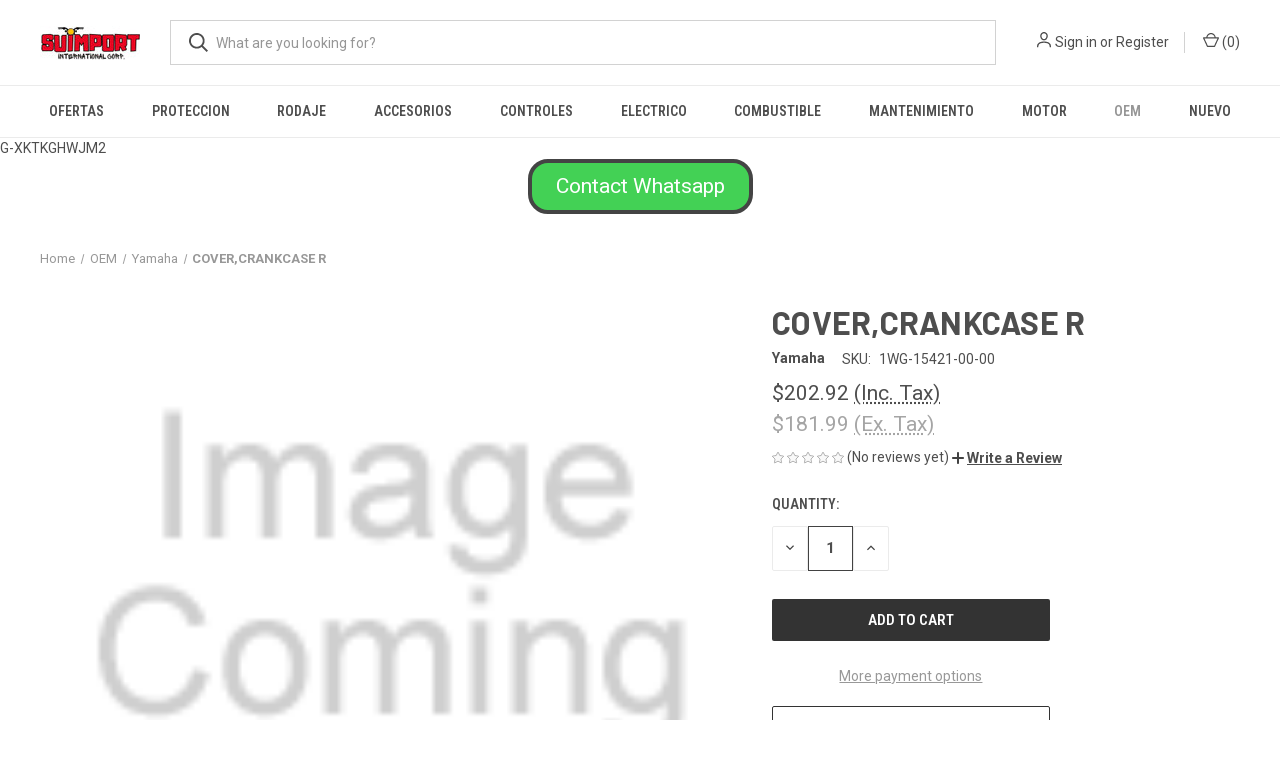

--- FILE ---
content_type: text/html; charset=utf-8
request_url: https://www.google.com/recaptcha/api2/anchor?ar=1&k=6LcjX0sbAAAAACp92-MNpx66FT4pbIWh-FTDmkkz&co=aHR0cHM6Ly9zdWltcG9ydC1yYWNpbmcubXliaWdjb21tZXJjZS5jb206NDQz&hl=en&v=7gg7H51Q-naNfhmCP3_R47ho&size=normal&anchor-ms=20000&execute-ms=15000&cb=nkb1shlujwuc
body_size: 48957
content:
<!DOCTYPE HTML><html dir="ltr" lang="en"><head><meta http-equiv="Content-Type" content="text/html; charset=UTF-8">
<meta http-equiv="X-UA-Compatible" content="IE=edge">
<title>reCAPTCHA</title>
<style type="text/css">
/* cyrillic-ext */
@font-face {
  font-family: 'Roboto';
  font-style: normal;
  font-weight: 400;
  font-stretch: 100%;
  src: url(//fonts.gstatic.com/s/roboto/v48/KFO7CnqEu92Fr1ME7kSn66aGLdTylUAMa3GUBHMdazTgWw.woff2) format('woff2');
  unicode-range: U+0460-052F, U+1C80-1C8A, U+20B4, U+2DE0-2DFF, U+A640-A69F, U+FE2E-FE2F;
}
/* cyrillic */
@font-face {
  font-family: 'Roboto';
  font-style: normal;
  font-weight: 400;
  font-stretch: 100%;
  src: url(//fonts.gstatic.com/s/roboto/v48/KFO7CnqEu92Fr1ME7kSn66aGLdTylUAMa3iUBHMdazTgWw.woff2) format('woff2');
  unicode-range: U+0301, U+0400-045F, U+0490-0491, U+04B0-04B1, U+2116;
}
/* greek-ext */
@font-face {
  font-family: 'Roboto';
  font-style: normal;
  font-weight: 400;
  font-stretch: 100%;
  src: url(//fonts.gstatic.com/s/roboto/v48/KFO7CnqEu92Fr1ME7kSn66aGLdTylUAMa3CUBHMdazTgWw.woff2) format('woff2');
  unicode-range: U+1F00-1FFF;
}
/* greek */
@font-face {
  font-family: 'Roboto';
  font-style: normal;
  font-weight: 400;
  font-stretch: 100%;
  src: url(//fonts.gstatic.com/s/roboto/v48/KFO7CnqEu92Fr1ME7kSn66aGLdTylUAMa3-UBHMdazTgWw.woff2) format('woff2');
  unicode-range: U+0370-0377, U+037A-037F, U+0384-038A, U+038C, U+038E-03A1, U+03A3-03FF;
}
/* math */
@font-face {
  font-family: 'Roboto';
  font-style: normal;
  font-weight: 400;
  font-stretch: 100%;
  src: url(//fonts.gstatic.com/s/roboto/v48/KFO7CnqEu92Fr1ME7kSn66aGLdTylUAMawCUBHMdazTgWw.woff2) format('woff2');
  unicode-range: U+0302-0303, U+0305, U+0307-0308, U+0310, U+0312, U+0315, U+031A, U+0326-0327, U+032C, U+032F-0330, U+0332-0333, U+0338, U+033A, U+0346, U+034D, U+0391-03A1, U+03A3-03A9, U+03B1-03C9, U+03D1, U+03D5-03D6, U+03F0-03F1, U+03F4-03F5, U+2016-2017, U+2034-2038, U+203C, U+2040, U+2043, U+2047, U+2050, U+2057, U+205F, U+2070-2071, U+2074-208E, U+2090-209C, U+20D0-20DC, U+20E1, U+20E5-20EF, U+2100-2112, U+2114-2115, U+2117-2121, U+2123-214F, U+2190, U+2192, U+2194-21AE, U+21B0-21E5, U+21F1-21F2, U+21F4-2211, U+2213-2214, U+2216-22FF, U+2308-230B, U+2310, U+2319, U+231C-2321, U+2336-237A, U+237C, U+2395, U+239B-23B7, U+23D0, U+23DC-23E1, U+2474-2475, U+25AF, U+25B3, U+25B7, U+25BD, U+25C1, U+25CA, U+25CC, U+25FB, U+266D-266F, U+27C0-27FF, U+2900-2AFF, U+2B0E-2B11, U+2B30-2B4C, U+2BFE, U+3030, U+FF5B, U+FF5D, U+1D400-1D7FF, U+1EE00-1EEFF;
}
/* symbols */
@font-face {
  font-family: 'Roboto';
  font-style: normal;
  font-weight: 400;
  font-stretch: 100%;
  src: url(//fonts.gstatic.com/s/roboto/v48/KFO7CnqEu92Fr1ME7kSn66aGLdTylUAMaxKUBHMdazTgWw.woff2) format('woff2');
  unicode-range: U+0001-000C, U+000E-001F, U+007F-009F, U+20DD-20E0, U+20E2-20E4, U+2150-218F, U+2190, U+2192, U+2194-2199, U+21AF, U+21E6-21F0, U+21F3, U+2218-2219, U+2299, U+22C4-22C6, U+2300-243F, U+2440-244A, U+2460-24FF, U+25A0-27BF, U+2800-28FF, U+2921-2922, U+2981, U+29BF, U+29EB, U+2B00-2BFF, U+4DC0-4DFF, U+FFF9-FFFB, U+10140-1018E, U+10190-1019C, U+101A0, U+101D0-101FD, U+102E0-102FB, U+10E60-10E7E, U+1D2C0-1D2D3, U+1D2E0-1D37F, U+1F000-1F0FF, U+1F100-1F1AD, U+1F1E6-1F1FF, U+1F30D-1F30F, U+1F315, U+1F31C, U+1F31E, U+1F320-1F32C, U+1F336, U+1F378, U+1F37D, U+1F382, U+1F393-1F39F, U+1F3A7-1F3A8, U+1F3AC-1F3AF, U+1F3C2, U+1F3C4-1F3C6, U+1F3CA-1F3CE, U+1F3D4-1F3E0, U+1F3ED, U+1F3F1-1F3F3, U+1F3F5-1F3F7, U+1F408, U+1F415, U+1F41F, U+1F426, U+1F43F, U+1F441-1F442, U+1F444, U+1F446-1F449, U+1F44C-1F44E, U+1F453, U+1F46A, U+1F47D, U+1F4A3, U+1F4B0, U+1F4B3, U+1F4B9, U+1F4BB, U+1F4BF, U+1F4C8-1F4CB, U+1F4D6, U+1F4DA, U+1F4DF, U+1F4E3-1F4E6, U+1F4EA-1F4ED, U+1F4F7, U+1F4F9-1F4FB, U+1F4FD-1F4FE, U+1F503, U+1F507-1F50B, U+1F50D, U+1F512-1F513, U+1F53E-1F54A, U+1F54F-1F5FA, U+1F610, U+1F650-1F67F, U+1F687, U+1F68D, U+1F691, U+1F694, U+1F698, U+1F6AD, U+1F6B2, U+1F6B9-1F6BA, U+1F6BC, U+1F6C6-1F6CF, U+1F6D3-1F6D7, U+1F6E0-1F6EA, U+1F6F0-1F6F3, U+1F6F7-1F6FC, U+1F700-1F7FF, U+1F800-1F80B, U+1F810-1F847, U+1F850-1F859, U+1F860-1F887, U+1F890-1F8AD, U+1F8B0-1F8BB, U+1F8C0-1F8C1, U+1F900-1F90B, U+1F93B, U+1F946, U+1F984, U+1F996, U+1F9E9, U+1FA00-1FA6F, U+1FA70-1FA7C, U+1FA80-1FA89, U+1FA8F-1FAC6, U+1FACE-1FADC, U+1FADF-1FAE9, U+1FAF0-1FAF8, U+1FB00-1FBFF;
}
/* vietnamese */
@font-face {
  font-family: 'Roboto';
  font-style: normal;
  font-weight: 400;
  font-stretch: 100%;
  src: url(//fonts.gstatic.com/s/roboto/v48/KFO7CnqEu92Fr1ME7kSn66aGLdTylUAMa3OUBHMdazTgWw.woff2) format('woff2');
  unicode-range: U+0102-0103, U+0110-0111, U+0128-0129, U+0168-0169, U+01A0-01A1, U+01AF-01B0, U+0300-0301, U+0303-0304, U+0308-0309, U+0323, U+0329, U+1EA0-1EF9, U+20AB;
}
/* latin-ext */
@font-face {
  font-family: 'Roboto';
  font-style: normal;
  font-weight: 400;
  font-stretch: 100%;
  src: url(//fonts.gstatic.com/s/roboto/v48/KFO7CnqEu92Fr1ME7kSn66aGLdTylUAMa3KUBHMdazTgWw.woff2) format('woff2');
  unicode-range: U+0100-02BA, U+02BD-02C5, U+02C7-02CC, U+02CE-02D7, U+02DD-02FF, U+0304, U+0308, U+0329, U+1D00-1DBF, U+1E00-1E9F, U+1EF2-1EFF, U+2020, U+20A0-20AB, U+20AD-20C0, U+2113, U+2C60-2C7F, U+A720-A7FF;
}
/* latin */
@font-face {
  font-family: 'Roboto';
  font-style: normal;
  font-weight: 400;
  font-stretch: 100%;
  src: url(//fonts.gstatic.com/s/roboto/v48/KFO7CnqEu92Fr1ME7kSn66aGLdTylUAMa3yUBHMdazQ.woff2) format('woff2');
  unicode-range: U+0000-00FF, U+0131, U+0152-0153, U+02BB-02BC, U+02C6, U+02DA, U+02DC, U+0304, U+0308, U+0329, U+2000-206F, U+20AC, U+2122, U+2191, U+2193, U+2212, U+2215, U+FEFF, U+FFFD;
}
/* cyrillic-ext */
@font-face {
  font-family: 'Roboto';
  font-style: normal;
  font-weight: 500;
  font-stretch: 100%;
  src: url(//fonts.gstatic.com/s/roboto/v48/KFO7CnqEu92Fr1ME7kSn66aGLdTylUAMa3GUBHMdazTgWw.woff2) format('woff2');
  unicode-range: U+0460-052F, U+1C80-1C8A, U+20B4, U+2DE0-2DFF, U+A640-A69F, U+FE2E-FE2F;
}
/* cyrillic */
@font-face {
  font-family: 'Roboto';
  font-style: normal;
  font-weight: 500;
  font-stretch: 100%;
  src: url(//fonts.gstatic.com/s/roboto/v48/KFO7CnqEu92Fr1ME7kSn66aGLdTylUAMa3iUBHMdazTgWw.woff2) format('woff2');
  unicode-range: U+0301, U+0400-045F, U+0490-0491, U+04B0-04B1, U+2116;
}
/* greek-ext */
@font-face {
  font-family: 'Roboto';
  font-style: normal;
  font-weight: 500;
  font-stretch: 100%;
  src: url(//fonts.gstatic.com/s/roboto/v48/KFO7CnqEu92Fr1ME7kSn66aGLdTylUAMa3CUBHMdazTgWw.woff2) format('woff2');
  unicode-range: U+1F00-1FFF;
}
/* greek */
@font-face {
  font-family: 'Roboto';
  font-style: normal;
  font-weight: 500;
  font-stretch: 100%;
  src: url(//fonts.gstatic.com/s/roboto/v48/KFO7CnqEu92Fr1ME7kSn66aGLdTylUAMa3-UBHMdazTgWw.woff2) format('woff2');
  unicode-range: U+0370-0377, U+037A-037F, U+0384-038A, U+038C, U+038E-03A1, U+03A3-03FF;
}
/* math */
@font-face {
  font-family: 'Roboto';
  font-style: normal;
  font-weight: 500;
  font-stretch: 100%;
  src: url(//fonts.gstatic.com/s/roboto/v48/KFO7CnqEu92Fr1ME7kSn66aGLdTylUAMawCUBHMdazTgWw.woff2) format('woff2');
  unicode-range: U+0302-0303, U+0305, U+0307-0308, U+0310, U+0312, U+0315, U+031A, U+0326-0327, U+032C, U+032F-0330, U+0332-0333, U+0338, U+033A, U+0346, U+034D, U+0391-03A1, U+03A3-03A9, U+03B1-03C9, U+03D1, U+03D5-03D6, U+03F0-03F1, U+03F4-03F5, U+2016-2017, U+2034-2038, U+203C, U+2040, U+2043, U+2047, U+2050, U+2057, U+205F, U+2070-2071, U+2074-208E, U+2090-209C, U+20D0-20DC, U+20E1, U+20E5-20EF, U+2100-2112, U+2114-2115, U+2117-2121, U+2123-214F, U+2190, U+2192, U+2194-21AE, U+21B0-21E5, U+21F1-21F2, U+21F4-2211, U+2213-2214, U+2216-22FF, U+2308-230B, U+2310, U+2319, U+231C-2321, U+2336-237A, U+237C, U+2395, U+239B-23B7, U+23D0, U+23DC-23E1, U+2474-2475, U+25AF, U+25B3, U+25B7, U+25BD, U+25C1, U+25CA, U+25CC, U+25FB, U+266D-266F, U+27C0-27FF, U+2900-2AFF, U+2B0E-2B11, U+2B30-2B4C, U+2BFE, U+3030, U+FF5B, U+FF5D, U+1D400-1D7FF, U+1EE00-1EEFF;
}
/* symbols */
@font-face {
  font-family: 'Roboto';
  font-style: normal;
  font-weight: 500;
  font-stretch: 100%;
  src: url(//fonts.gstatic.com/s/roboto/v48/KFO7CnqEu92Fr1ME7kSn66aGLdTylUAMaxKUBHMdazTgWw.woff2) format('woff2');
  unicode-range: U+0001-000C, U+000E-001F, U+007F-009F, U+20DD-20E0, U+20E2-20E4, U+2150-218F, U+2190, U+2192, U+2194-2199, U+21AF, U+21E6-21F0, U+21F3, U+2218-2219, U+2299, U+22C4-22C6, U+2300-243F, U+2440-244A, U+2460-24FF, U+25A0-27BF, U+2800-28FF, U+2921-2922, U+2981, U+29BF, U+29EB, U+2B00-2BFF, U+4DC0-4DFF, U+FFF9-FFFB, U+10140-1018E, U+10190-1019C, U+101A0, U+101D0-101FD, U+102E0-102FB, U+10E60-10E7E, U+1D2C0-1D2D3, U+1D2E0-1D37F, U+1F000-1F0FF, U+1F100-1F1AD, U+1F1E6-1F1FF, U+1F30D-1F30F, U+1F315, U+1F31C, U+1F31E, U+1F320-1F32C, U+1F336, U+1F378, U+1F37D, U+1F382, U+1F393-1F39F, U+1F3A7-1F3A8, U+1F3AC-1F3AF, U+1F3C2, U+1F3C4-1F3C6, U+1F3CA-1F3CE, U+1F3D4-1F3E0, U+1F3ED, U+1F3F1-1F3F3, U+1F3F5-1F3F7, U+1F408, U+1F415, U+1F41F, U+1F426, U+1F43F, U+1F441-1F442, U+1F444, U+1F446-1F449, U+1F44C-1F44E, U+1F453, U+1F46A, U+1F47D, U+1F4A3, U+1F4B0, U+1F4B3, U+1F4B9, U+1F4BB, U+1F4BF, U+1F4C8-1F4CB, U+1F4D6, U+1F4DA, U+1F4DF, U+1F4E3-1F4E6, U+1F4EA-1F4ED, U+1F4F7, U+1F4F9-1F4FB, U+1F4FD-1F4FE, U+1F503, U+1F507-1F50B, U+1F50D, U+1F512-1F513, U+1F53E-1F54A, U+1F54F-1F5FA, U+1F610, U+1F650-1F67F, U+1F687, U+1F68D, U+1F691, U+1F694, U+1F698, U+1F6AD, U+1F6B2, U+1F6B9-1F6BA, U+1F6BC, U+1F6C6-1F6CF, U+1F6D3-1F6D7, U+1F6E0-1F6EA, U+1F6F0-1F6F3, U+1F6F7-1F6FC, U+1F700-1F7FF, U+1F800-1F80B, U+1F810-1F847, U+1F850-1F859, U+1F860-1F887, U+1F890-1F8AD, U+1F8B0-1F8BB, U+1F8C0-1F8C1, U+1F900-1F90B, U+1F93B, U+1F946, U+1F984, U+1F996, U+1F9E9, U+1FA00-1FA6F, U+1FA70-1FA7C, U+1FA80-1FA89, U+1FA8F-1FAC6, U+1FACE-1FADC, U+1FADF-1FAE9, U+1FAF0-1FAF8, U+1FB00-1FBFF;
}
/* vietnamese */
@font-face {
  font-family: 'Roboto';
  font-style: normal;
  font-weight: 500;
  font-stretch: 100%;
  src: url(//fonts.gstatic.com/s/roboto/v48/KFO7CnqEu92Fr1ME7kSn66aGLdTylUAMa3OUBHMdazTgWw.woff2) format('woff2');
  unicode-range: U+0102-0103, U+0110-0111, U+0128-0129, U+0168-0169, U+01A0-01A1, U+01AF-01B0, U+0300-0301, U+0303-0304, U+0308-0309, U+0323, U+0329, U+1EA0-1EF9, U+20AB;
}
/* latin-ext */
@font-face {
  font-family: 'Roboto';
  font-style: normal;
  font-weight: 500;
  font-stretch: 100%;
  src: url(//fonts.gstatic.com/s/roboto/v48/KFO7CnqEu92Fr1ME7kSn66aGLdTylUAMa3KUBHMdazTgWw.woff2) format('woff2');
  unicode-range: U+0100-02BA, U+02BD-02C5, U+02C7-02CC, U+02CE-02D7, U+02DD-02FF, U+0304, U+0308, U+0329, U+1D00-1DBF, U+1E00-1E9F, U+1EF2-1EFF, U+2020, U+20A0-20AB, U+20AD-20C0, U+2113, U+2C60-2C7F, U+A720-A7FF;
}
/* latin */
@font-face {
  font-family: 'Roboto';
  font-style: normal;
  font-weight: 500;
  font-stretch: 100%;
  src: url(//fonts.gstatic.com/s/roboto/v48/KFO7CnqEu92Fr1ME7kSn66aGLdTylUAMa3yUBHMdazQ.woff2) format('woff2');
  unicode-range: U+0000-00FF, U+0131, U+0152-0153, U+02BB-02BC, U+02C6, U+02DA, U+02DC, U+0304, U+0308, U+0329, U+2000-206F, U+20AC, U+2122, U+2191, U+2193, U+2212, U+2215, U+FEFF, U+FFFD;
}
/* cyrillic-ext */
@font-face {
  font-family: 'Roboto';
  font-style: normal;
  font-weight: 900;
  font-stretch: 100%;
  src: url(//fonts.gstatic.com/s/roboto/v48/KFO7CnqEu92Fr1ME7kSn66aGLdTylUAMa3GUBHMdazTgWw.woff2) format('woff2');
  unicode-range: U+0460-052F, U+1C80-1C8A, U+20B4, U+2DE0-2DFF, U+A640-A69F, U+FE2E-FE2F;
}
/* cyrillic */
@font-face {
  font-family: 'Roboto';
  font-style: normal;
  font-weight: 900;
  font-stretch: 100%;
  src: url(//fonts.gstatic.com/s/roboto/v48/KFO7CnqEu92Fr1ME7kSn66aGLdTylUAMa3iUBHMdazTgWw.woff2) format('woff2');
  unicode-range: U+0301, U+0400-045F, U+0490-0491, U+04B0-04B1, U+2116;
}
/* greek-ext */
@font-face {
  font-family: 'Roboto';
  font-style: normal;
  font-weight: 900;
  font-stretch: 100%;
  src: url(//fonts.gstatic.com/s/roboto/v48/KFO7CnqEu92Fr1ME7kSn66aGLdTylUAMa3CUBHMdazTgWw.woff2) format('woff2');
  unicode-range: U+1F00-1FFF;
}
/* greek */
@font-face {
  font-family: 'Roboto';
  font-style: normal;
  font-weight: 900;
  font-stretch: 100%;
  src: url(//fonts.gstatic.com/s/roboto/v48/KFO7CnqEu92Fr1ME7kSn66aGLdTylUAMa3-UBHMdazTgWw.woff2) format('woff2');
  unicode-range: U+0370-0377, U+037A-037F, U+0384-038A, U+038C, U+038E-03A1, U+03A3-03FF;
}
/* math */
@font-face {
  font-family: 'Roboto';
  font-style: normal;
  font-weight: 900;
  font-stretch: 100%;
  src: url(//fonts.gstatic.com/s/roboto/v48/KFO7CnqEu92Fr1ME7kSn66aGLdTylUAMawCUBHMdazTgWw.woff2) format('woff2');
  unicode-range: U+0302-0303, U+0305, U+0307-0308, U+0310, U+0312, U+0315, U+031A, U+0326-0327, U+032C, U+032F-0330, U+0332-0333, U+0338, U+033A, U+0346, U+034D, U+0391-03A1, U+03A3-03A9, U+03B1-03C9, U+03D1, U+03D5-03D6, U+03F0-03F1, U+03F4-03F5, U+2016-2017, U+2034-2038, U+203C, U+2040, U+2043, U+2047, U+2050, U+2057, U+205F, U+2070-2071, U+2074-208E, U+2090-209C, U+20D0-20DC, U+20E1, U+20E5-20EF, U+2100-2112, U+2114-2115, U+2117-2121, U+2123-214F, U+2190, U+2192, U+2194-21AE, U+21B0-21E5, U+21F1-21F2, U+21F4-2211, U+2213-2214, U+2216-22FF, U+2308-230B, U+2310, U+2319, U+231C-2321, U+2336-237A, U+237C, U+2395, U+239B-23B7, U+23D0, U+23DC-23E1, U+2474-2475, U+25AF, U+25B3, U+25B7, U+25BD, U+25C1, U+25CA, U+25CC, U+25FB, U+266D-266F, U+27C0-27FF, U+2900-2AFF, U+2B0E-2B11, U+2B30-2B4C, U+2BFE, U+3030, U+FF5B, U+FF5D, U+1D400-1D7FF, U+1EE00-1EEFF;
}
/* symbols */
@font-face {
  font-family: 'Roboto';
  font-style: normal;
  font-weight: 900;
  font-stretch: 100%;
  src: url(//fonts.gstatic.com/s/roboto/v48/KFO7CnqEu92Fr1ME7kSn66aGLdTylUAMaxKUBHMdazTgWw.woff2) format('woff2');
  unicode-range: U+0001-000C, U+000E-001F, U+007F-009F, U+20DD-20E0, U+20E2-20E4, U+2150-218F, U+2190, U+2192, U+2194-2199, U+21AF, U+21E6-21F0, U+21F3, U+2218-2219, U+2299, U+22C4-22C6, U+2300-243F, U+2440-244A, U+2460-24FF, U+25A0-27BF, U+2800-28FF, U+2921-2922, U+2981, U+29BF, U+29EB, U+2B00-2BFF, U+4DC0-4DFF, U+FFF9-FFFB, U+10140-1018E, U+10190-1019C, U+101A0, U+101D0-101FD, U+102E0-102FB, U+10E60-10E7E, U+1D2C0-1D2D3, U+1D2E0-1D37F, U+1F000-1F0FF, U+1F100-1F1AD, U+1F1E6-1F1FF, U+1F30D-1F30F, U+1F315, U+1F31C, U+1F31E, U+1F320-1F32C, U+1F336, U+1F378, U+1F37D, U+1F382, U+1F393-1F39F, U+1F3A7-1F3A8, U+1F3AC-1F3AF, U+1F3C2, U+1F3C4-1F3C6, U+1F3CA-1F3CE, U+1F3D4-1F3E0, U+1F3ED, U+1F3F1-1F3F3, U+1F3F5-1F3F7, U+1F408, U+1F415, U+1F41F, U+1F426, U+1F43F, U+1F441-1F442, U+1F444, U+1F446-1F449, U+1F44C-1F44E, U+1F453, U+1F46A, U+1F47D, U+1F4A3, U+1F4B0, U+1F4B3, U+1F4B9, U+1F4BB, U+1F4BF, U+1F4C8-1F4CB, U+1F4D6, U+1F4DA, U+1F4DF, U+1F4E3-1F4E6, U+1F4EA-1F4ED, U+1F4F7, U+1F4F9-1F4FB, U+1F4FD-1F4FE, U+1F503, U+1F507-1F50B, U+1F50D, U+1F512-1F513, U+1F53E-1F54A, U+1F54F-1F5FA, U+1F610, U+1F650-1F67F, U+1F687, U+1F68D, U+1F691, U+1F694, U+1F698, U+1F6AD, U+1F6B2, U+1F6B9-1F6BA, U+1F6BC, U+1F6C6-1F6CF, U+1F6D3-1F6D7, U+1F6E0-1F6EA, U+1F6F0-1F6F3, U+1F6F7-1F6FC, U+1F700-1F7FF, U+1F800-1F80B, U+1F810-1F847, U+1F850-1F859, U+1F860-1F887, U+1F890-1F8AD, U+1F8B0-1F8BB, U+1F8C0-1F8C1, U+1F900-1F90B, U+1F93B, U+1F946, U+1F984, U+1F996, U+1F9E9, U+1FA00-1FA6F, U+1FA70-1FA7C, U+1FA80-1FA89, U+1FA8F-1FAC6, U+1FACE-1FADC, U+1FADF-1FAE9, U+1FAF0-1FAF8, U+1FB00-1FBFF;
}
/* vietnamese */
@font-face {
  font-family: 'Roboto';
  font-style: normal;
  font-weight: 900;
  font-stretch: 100%;
  src: url(//fonts.gstatic.com/s/roboto/v48/KFO7CnqEu92Fr1ME7kSn66aGLdTylUAMa3OUBHMdazTgWw.woff2) format('woff2');
  unicode-range: U+0102-0103, U+0110-0111, U+0128-0129, U+0168-0169, U+01A0-01A1, U+01AF-01B0, U+0300-0301, U+0303-0304, U+0308-0309, U+0323, U+0329, U+1EA0-1EF9, U+20AB;
}
/* latin-ext */
@font-face {
  font-family: 'Roboto';
  font-style: normal;
  font-weight: 900;
  font-stretch: 100%;
  src: url(//fonts.gstatic.com/s/roboto/v48/KFO7CnqEu92Fr1ME7kSn66aGLdTylUAMa3KUBHMdazTgWw.woff2) format('woff2');
  unicode-range: U+0100-02BA, U+02BD-02C5, U+02C7-02CC, U+02CE-02D7, U+02DD-02FF, U+0304, U+0308, U+0329, U+1D00-1DBF, U+1E00-1E9F, U+1EF2-1EFF, U+2020, U+20A0-20AB, U+20AD-20C0, U+2113, U+2C60-2C7F, U+A720-A7FF;
}
/* latin */
@font-face {
  font-family: 'Roboto';
  font-style: normal;
  font-weight: 900;
  font-stretch: 100%;
  src: url(//fonts.gstatic.com/s/roboto/v48/KFO7CnqEu92Fr1ME7kSn66aGLdTylUAMa3yUBHMdazQ.woff2) format('woff2');
  unicode-range: U+0000-00FF, U+0131, U+0152-0153, U+02BB-02BC, U+02C6, U+02DA, U+02DC, U+0304, U+0308, U+0329, U+2000-206F, U+20AC, U+2122, U+2191, U+2193, U+2212, U+2215, U+FEFF, U+FFFD;
}

</style>
<link rel="stylesheet" type="text/css" href="https://www.gstatic.com/recaptcha/releases/7gg7H51Q-naNfhmCP3_R47ho/styles__ltr.css">
<script nonce="AluvzGl46QoPHfstgS6rpg" type="text/javascript">window['__recaptcha_api'] = 'https://www.google.com/recaptcha/api2/';</script>
<script type="text/javascript" src="https://www.gstatic.com/recaptcha/releases/7gg7H51Q-naNfhmCP3_R47ho/recaptcha__en.js" nonce="AluvzGl46QoPHfstgS6rpg">
      
    </script></head>
<body><div id="rc-anchor-alert" class="rc-anchor-alert"></div>
<input type="hidden" id="recaptcha-token" value="[base64]">
<script type="text/javascript" nonce="AluvzGl46QoPHfstgS6rpg">
      recaptcha.anchor.Main.init("[\x22ainput\x22,[\x22bgdata\x22,\x22\x22,\[base64]/[base64]/UltIKytdPWE6KGE8MjA0OD9SW0grK109YT4+NnwxOTI6KChhJjY0NTEyKT09NTUyOTYmJnErMTxoLmxlbmd0aCYmKGguY2hhckNvZGVBdChxKzEpJjY0NTEyKT09NTYzMjA/[base64]/MjU1OlI/[base64]/[base64]/[base64]/[base64]/[base64]/[base64]/[base64]/[base64]/[base64]/[base64]\x22,\[base64]\\u003d\\u003d\x22,\x22V8Ouwp3CrFZ1a8K1wr3CjsOnT8O1bcOBfWPDucK8wqQUw5RHwqxcecO0w59fw4nCvcKSMcKNL0rChsKgwozDi8KjR8OZCcOpw54LwpInXFg5wqLDocOBwpDCkQ3DmMOvw4BSw5nDvkvCqAZ/[base64]/woDDpG9Nw69/[base64]/DtcOeVUVxwrPDmcOAw58FwrjDrl8bQQMdw7/Cn8K8LsOkPsKCw6h5Q0LCng3Clkxdwqx6DsKIw47DvsKUO8KnSnLDmcOOScOoDsKBFXbCm8Ovw6jCgRbDqQVZwrIoasK+wroAw6HCtcO5CRDCisOKwoEBOwxEw6EHdg1Aw7pPdcOXwrHDm8Osa3MlCg7DpMK6w5nDhErCicOeWsKIKH/DvMKcGVDCuCxcJSVmf8KTwr/[base64]/w5LCksKMwo7Dp8OeGUnDonAUw5bDjhcwYsKkOHsiQXrDqA3CjDZJw7M2EnBVwphLV8OBcjNMw4nDvXXDk8KZw69uwqbDisOYwpDCnzUrBcKnwrjCi8KofMKUTi3CpS3Dg3DDkMOfcsKFw4skw6vDihk+w65AwozCkkxAw7HDrEPDn8O8woTDl8KbMsK/aktYw4LDi2oJK8KUwrokwpYGw4d9CT8XVMKdwqFfFjxhw4wMw7fDiHQFSsOeTSU8a1nCrWXDjgVDwpF1w4DDncOtIsOfWn1zf8OOBMOOwpMvwpVFODPDhD1PJ8OAQTvDnj/DoMOfwoADesKFZ8O/wqljwr5Vw4zDgxlXw4wXwqopVcOEM20ww7rCp8KlGiDDo8OFw7hdwpp1woQ5X1PDjULCuCLDhQkiMltNeMKLHMKkw4I0ATDDvsKfwrfCpsKxEVTDsy3CrcK1FcO6IiLCrMKOw6csw4QUwqXDgFpXwpTCskzCpcKawrtaLC9Nw4IGwoTDocOkUBrDkxjCmsK/X8OyVTYQwq/[base64]/DmgYVBMOCwpzCj8OnwoLCicOaDELDl8Kww44Gw5XCi17DrQEOwr7Dli8MwqnCncOEScKdwo7Cj8KPDywbwo7CiFEkbMOewpYUY8OEw5AFVHJxesO9U8KqU1vDghlRwqVSw4HCvcK1wpEeb8OAw4/CncKawpnDmHHDj1RswojCtMKswp7DiMKFfMK6wocjEXVOaMKGw6DCuzomORLCv8OhfHJhwojDhhJcwohIVsKZE8KhYMOAZRQTLcOlwrPDo0c9w78DbcKEwr0Ua23CkcO4wqTDscODYsOlVVPDh3d2wr06wpN7OA/[base64]/Dv3HDtcOMwrnClcKAwozDu8K7e3tNPQQ2EwJnCWvDssKfwqckw6dtEsKSScOtwojCkMOQFsOZwrHCp0oiMMOuNELCuXUjw77DiCbCu0siZMOOw7c0w7/CmHVrFDXDqMKgwpQABsKEwqfCosKcRcK7wooackrCg27DuEFqw7TCtgZ6Q8OSQWfDpAFFw4pwdcKgO8KsHMKnY24twpsdwot0w4skw6Nqw4TDvVcncStlPcK8w5JhOsOkwrzDoMO+CsKLw6/[base64]/[base64]/DtMOyGMO0Z0bCn8KgEiDDhEgaRSfDoyfDh3EYZ8O1KsKhwr3DgMKRScKfw709w4sQbG5PwpAnwoHDpcOJdMKcwo8IwrA7YcKVwoHCp8KzwpUiIMORw5dGwonDoFnCsMKrwp7CqMKpw54RacKoZcOOw7XDrhzDm8KSwqcGGjMiS0/CucKtRHoDDcKoBm/CkcOTw6PDlzs7wo7Do0DCtADCkT8Sc8KswqHCkSluw4/[base64]/wq89OsKlwpprwpLCskvCoRxCIAnCrsKRSMO3C3XCq3jDuCFwwq/Cr0tudMKvwpl/cAvDlsOvwpzDu8Olw4bCkcOeVcO1OcK4WcOHa8OPwo5ZYsKCSysLwrHCgGTDvsKQRMOSw5MzecO4WcOCw7Nbw6g1wobCjcOJWSDDo2fCkzUgwpHCvlfCm8OUbcOIwpUQMsK6ATRBw7MNZsOgKThcYRpcwq/[base64]/CuQE4w4Y0DnUSw4nCqDd7Tz/CgAxKwrDCmy7CoVM1w55QDMOJw7/DrRfDjcKzw4xVwrnDsXQQwoVoWsO8XcKGR8KdBlLDjQJsKFAnPMOXAyoRw4PCnk/DuMKaw5LCqcKpcxs1w55rw6JeJ00Iw6/CnDHCrMKvNFPCsCnCr0rCm8KcQlApCEYawrfCmMOTFsKlwpjCtsKsFcKxYcOiZAPCvcOjGVrCscOoHh4rw5UqTggYwpZGwoIqBMO3wos6w5HCj8OewoQCTUvCulYwHC/DgwLCucKWw4/DncOXIcOgwrPDi3tNw5JvZMKBw4csen7CvsOAacKkwqoqwrNxc0kTJMOTw6zDhsO+SMK3O8Onw4DDsjgEw63CsMKcF8KUbTTDoHcCwprDksKVwo/DucKEw49sVcO7w6hfHMKDF1IywqvDq3oQQQU5FgrDrnLDkCZObz/Cs8Oaw7lJcMK7ej9Hw4k1fcODwqFkw7nCrTQEVcKowoZ1eMK/[base64]/DplfDrcOHVMO3wofCu8OYwot4OTLDl8OXM8O0wovCtcKIOMK6TQx8TnXDmsOQP8OxPFYMw65Tw6jDpQ43w4jDhsKDwrw/w4QeaXAoIgFLwopnwqrCr2FrdcKyw7LCujcHOgzCmixOK8KVbMOPQhbDi8Oewoc+AMKjGwR/w4E8w6nDncO4FxvDuFTDj8KnAmBKw5DCtsKew4nCu8Ohwr/[base64]/DvMK8wr0tKcK1wpjDhHrCtsOYYAsNScKNdcKpw7TCqcKUwrUQwoTDm24Fw5vDlcKOw65hMMOET8K/QkfCisORIsOlwq8IEWAkBcKpw6JHwqBSKMKbMsKIw4zCmU/Cg8KdCMOeRnvDtsO8ScKWL8OKw5F1w4zDk8OcQ0stf8OlNEMPw7Zxw5FjWTUYRsO9TC5lWMKJZB3Du2zDkcKQw5NnwrfCsMKew5vCmMKaQXMhwop+aMKlIhPDnMKZwpYoeRlEwq/[base64]/CmsKlwoFEw7FiwqPCoTh6RcK0F30+wpdtw5gCwpfCiw8xZcKHw4llwojDssOxw7XCiA0OL2nClsK/[base64]/CvVHDh8K9T8O6LsOGwpEYY8KXcTcUNQ8/BmzDrCzDqcOzZ8KnwrbDrMKWTQnDvcK5XQjCrcK3DQ99McKQW8KiwqXDgRzCmsK7w4LDucO4wozDnHhcCBghwpciQxfDlcKAw6Ixw4sAwpZAw6jDiMKfEnw4wqRfw5XCjUTDrMObPMOLNMO9wrzDp8KDb1IVwqEUAFIVA8Ktwp/Do1XDjMKUwp59csO0FkAJwo3CqQbDhj7CqHvChcO0wpludsOuwo3CnMKLYMKEwopsw67Cjk7DucODdsKzwowXwppeZXEQwpjCusOpTUphwo5kw4zCrHlEw7M9DBQYw4sLw5bDocOdCUIcYyzDmcOAw7lBA8KzwobDn8ObFMO5XMOkBMOyHi/ChsKowqrDgcKwMggZRWnCvk5WwozCvlXCk8O6FcONDsOoS0lLesKZwqfDksOjw4llNcO8XsKUZMKjCMK2wqsEwowPw7HDmW4hw5/Dq1Asw67DtD11wrTDlXJ+KUhQNcOuw5olHcKOP8OIRMOWD8OcSXclwqxPD1fDrcOdwrTDgUzCnH42w4R/HcO4ccKUwovDukMdRMOOw67CvSNgw73CmMOxwrRAw6TCk8KTIgHCj8OGX1h/w4fCi8KhwoliwpESwo7DkBx3w57DlVVaw4rChcOnA8ODwqg1UMKQwo1+w49sw7zCj8OYwpRnfcK5w7XChcKmw79qwrHCq8Ohwp/[base64]/Dm8OcwrlSwqdAXcOrRcOIw4/CscKReAfCpMO0w4LClMOAFHfCt0jDnwNawpgRw7/CncK6R3jDixXClcOdKjfCqMO0wotVDMOGw5Itw6MzBAgHfcKVDULCgcO7w656w7DCvMKCw4pSKj7DsXvDogh+w7MUwpQ+EVkWw6FKJBXCgElRwrnDqMKRCzZIwqVMw7IDwoTDnB/CgDjCpcOgw5nDmMKgOjZKcsK5wqjDhCnDsC0YJMOyR8OXw44GKMO0wpnCncKCwovDtcOzMhNEQTHDoHXCk8OmwqvCrRs2wpzDk8KdGXbDncKNS8OIZsOLwp/[base64]/ClTzCkcOOPkQdHFHDrsOHayk9w5nDoQLCnsOlw6JENl5kwowpJcKEbsO2w68uwqkUGcKrw7/DpcOMP8KSwod0XQLDuW0HN8KTfxPCkmYjwoLCqkcRw6Z7GsOMQVnCqTnDosO4YXPCo18ow55xdsK7DMOtXVUhaX/ClWHCksK9FWPCvG/Djkp6LcKiw7Mmw63CmsONV2hNXGc/CcK9w5jDpsOhw4fDsXJPwqJ3Yy/[base64]/DsRJNdAlIX8Ofwq/Dm8O/LVrCp0vDs1FrRcKjw4XDqsKqwqnCr3kawo7ChcOCVcOdw7A7KArDh8OEbB9Ew7jDoDDCoidTw5tNP2Z7RGnDtGvCpcKyJgrDtMKawr0EPMOkw7vDqMKjw5TCosK6w6jCk2zClALDocK9LALCsMOFTQ3DusOhwpzCtm/[base64]/DnsKuNcKAPBbChALCkmAkwqZ1wpE6FsOdRWFywofCocOewprDscOQwqzDg8KFAcKyY8KmwpbCvcKCwovDtcK1dcODwpMEw5k2V8OWw6vCq8Kow4bDtMOdwobCsg9IwrfChGRRKjjCpAjCgAlTwr/CqsO3WcOZwp7DiMKLw7EMXlXCqBbCv8Kxwp3CrDITw6BHX8O2w6LCt8Kqw5jCqcKOIsOaJcKpw53DgsOzw5TChR7Dtnk/w5HCqTbCjE1mw5bCvwlGwovDhENiwp3Cqn/DlTTDjsKJDMOnGsKmWMK8w4w2wpbDpQvCsMK3w5QJw4YYEDUIw7N1AHNvw4ZkwpBUw5QMw4PCkcOHXMOEw4zDtMKbMcOqC1JuM8KkADjDlGjDgxfCjcKBAsOAD8OQwo8Twq7CiFLCu8OYwpfDtsONR0JBwp8/wr/DsMKaw6UrQjM+XMKPdQbCqsO6fQ/Dh8KnScKOWF/DhTlRQ8KQw7zCiS/Du8KzTmcawp0TwqMfw7xbHUEdwolcw4PDlklUGsOTTMKRwodjVXY8H2TCqzEEwpjDk03DjsOSaWrDisOyHcO5w47DrcOZAcO0NcOtG3PCtMOFPBRow78Pf8KSF8OfwoXDmjs6cXDDiQwpw6Frwp0LQiw2BcKwXsKFwogow6g0w7F0fsKHwrtJw7kxHcK/N8K1wqwFw6rCvcOWFQJjCxHCs8OAw7nDh8Omw5fChsK/wpNJHl7DocOJRcOLw5HClC52fMKmw4F3LWPDqMO7woLDnCjDncK9LG/DvSjCp3ZLUsOLCizDgsOFw4klwo/[base64]/DuiPCkz3DrwZEwqhnDXbChMOVw67CjsKbw5zCicOVbMKnIMOCw6bDol7CtsOOw4BIwqTCiCRIw53DpcOhPyQ+w7/[base64]/DlsK7wr8vRHbDtsO4YWvDpcOBTVLDu8Ojw4AWQMODbcKGwrV+QCHDpsKQwrDDvgPCpMOFw7TCt3DDrsOOwq8vUEFKDE0YwqLDtMOofj3DtBRBS8Otw6liw4sRw6ICKmjCnMOnDl/CrcKUNMOsw6nDgBpsw7vCuXplwrYwwrDDgBXDo8OowqByLMKiwp3DmMOsw5rCs8KfwoRmPhvCogNYbcOTwrHCucKnw47ClsKEw6zCgsKiI8OZG1jCvMOhwqQrC19RG8OBJkLCpcKewo3DmsKqScK+wpPDoGTDjcKuwo/DsUdmw6jCrcKJGcO8HcOmW3BwOcKlRyJ1bADChHF/[base64]/CmllDDcKWwpXDk8Kgw70pZMOEw6TCm8OFwqwOAMO+FB/[base64]/CucORQMOLwpAVahvDl8K2FEUnw6rDvsORw5rCvMKibcOCwpFILh/DqsO2TGJhw63Crm7DlsKkwq3DnD/DrCvCgMKHcmFUJsKZw4AIJ0rDg8KYw618PGPDrcK6QsKTXRk+A8OsaWcGBMKTTsKFOA8bbcKKw4fCo8K0PMKdRjcvw4PDmz4rw5rCtCzDh8K9w403DH7Cq8KlWMKdOsOOZMOVIwtXw54yw4HDqC/[base64]/w7/Coz5uwosEw5Qywo4JSBPDrxBUw6kJV8OAcMOxXMKIw604DMKDWMKzw7XCg8OdYMKMw6vCsgkSTSDDrFHDohvCksK5wpRSwrUCw4UgV8KZwrJMwpxjSEzCl8OQw6LCosKkwrvDi8Ofwo3DoULChMKDw6d5w4ATwqHDvWLCrB/[base64]/TMK/[base64]/w7ldw44uUMOyw5sSwqXCmMKDO3/DmMOcUMKBDMKkw7LDi8Oqw5bCnRfDqjFaEyPDkiklLk/CgcOSw6wEwr3CjMK3wr3Duygfw6syKk3CvAErw4PCuBzDtWxtworDiHDDsDzCqcOtw48+GsO9FcKZw6XDu8KSL0cHw5/CrcKsKA0dfcOaZQvDtTwMw6rDvEZBR8OhwpxLHhrDhWdlw7HDoMONwpsjwoFWwojDn8OzwrgOI1fCtVhOwqN1w7rCiMO0K8Kuw77DiMOrKzx/wp8/CsK9XR/DsTEqLF/CrMO4CUPDisOiw57DqGoDwo/CpcKQw6VFw4/[base64]/Dr8OyPMKpAQLCtw/Dhwlxwod4w4vDkXLCpXjCgMKQV8OqThXDo8KmLMKaSsOabwPCmsKtwpXDg1dbL8OUPMKbwpHDsRPDl8OHwpPCtsKFZMKmw5bCtMOGw67DtVImAcKlV8OIEx1UZMOSRGDDvQPDicKYWsK9QMKvwp7ChMKiPgDDjMK/wrzCuyBKw5XCkW8qUsO8fTsFwrHDmwXDs8KCw5HCpsO4w4oQNMOZwp/ChcKwM8OIwp86wqPDqMKfwp/CkcKHNxo3wpRudlLDhnPCtFDCqjPDtl7DmcO1bC4zw5rCgnzCgVwBLS/DgMOgD8OZwp7DrcK/YcKGwq7Dh8Ofwo9lSmEAS0QCQy4gw7nDrMKHwoDCqXVxUSAFw5PCuixLDsO5R1k/GsKlHA5sEhfDmsOSwqheG07DhFDDmnPCvsOYe8OHw4MZJ8Onw6jCpTzCkzXCvn7DhMKsLxhjwr9Dw53CoV7DuWY1w59EdxkZQsOJNsOmworDpMO8fWHCjcOrJsO7wrIwZ8Kxw7oCw5nDmzgpZcKvIVJPSsO2wq4/w5DCgizCsFMpMWnDn8Kgw4I1woLCh1zCiMKkwqINw5FYPg/CoyFtw5XDs8KsOMKXw4hMw6BQfMOKWXElw4vChQbDjMOXw5wzS0gzdGPCimTDsAZJwqrDpzvCq8OITX/CpMKVTUbCrMKfJ3Ziw4/DmMOXwoPDj8O6HFMlDsKpw4pKKHFcwrouNMKrKMKOw6oqJ8KmCAx6BsOxCsOJw4LCmMO/[base64]/GMOnw7IwWsOGwoPClsOOAMKyfTTCrcO/dCLCqMK/[base64]/PQhxbMOQJsOtwoPDhcO0Tg7CtmnDuDPCmQxrwqZJw4wGecOLwrPDq2cIPXldw4M3YyJrwovDl1kzwq0/[base64]/wo/[base64]/wqNhw7kGLMOww41VA8OfeHJwA8O/wogSw4DCmA8TVCFRw6pcwrbCrTJPwp7DoMKEaAY0OsKYLH7CqRTCkcKtV8OVLkrDmnDCh8KSR8KwwqFWw5rCp8KIL2zCh8OxVVBSwol3XBbDilPDlCTDtXPCkndJw4Eow49Uw6J/w44ew4HDscOuF8OjZcKMwoTDnMK6wqJaTMOxOgjCv8KDw5LCicKpwoQvO3PCm1PCusOnLBokw4/CgsKiJw/[base64]/[base64]/wo19w6ZiY8OhGz3DlEZaCMKGw7gjfgpCwqtYNcO0w5tqw4LCvsO/[base64]/[base64]/CosKnw5HCuwFqwpXDrgwbOsOxHQd9w6zDjcO7w4PDrRtlYsO8I8Ofw65lcMOmbUdmwpt/bMKaw6cMw4UbwrHDsR0lw5jDt8Kdw7rDgsOGKUc0KcOvHhnDqU/[base64]/[base64]/CsE8PwoVxPC7Cp8OFw4oWYHrCuwHDosOMLF/DscKQVQdWKcKOMQJEwrvDlMOUbU4kw7xNaAoVw4MwKQDDvsKUwqIQFcOKw4TCgsO0H1XChcOYw6rCsRPDvsO0woAIw7MAC0jCvsKNMMO+bTzCisKBMX/DicOYwqBECRM+w6l8S0p0c8OHwrJ/wp7CkcOlw7VpDQDCgWRcwo1Ww5MDw7kEw6VJw6TCo8Oxw5YLeMKJHTPDgcK3woA0wqPDgW7DoMOxw6Z0LTERw6/CgMK9w7VzJghBw7nDknHCnsOzVMKKwrnCtH8Mw5Q8w5Qlw7jCgcKGw4IBTHLCl2/DixHCh8OTXMKEwrxLw4bDusObO1nCrGPCnDLCslzCo8OBR8OhbcKaSXrDisKYw6bCpsO9UcKsw57Dm8OpVsKTGcKlNMOMw5ltU8OOAcOsw4rCusKzwoEdwotvwqAIw6I/w7PDs8KEw5TCgMK1eDl/ZQYRXUglw5gAw53DmcKww5DCqlvDsMO1RhETwqhnFFkNw6VYZXLDmBbDshI6wpcjw5Azwpp2w4MkwqHDkilYWsObw5XDnANKwqrClGDDs8KWeMK5w5TCk8KYwqvDlcOew5nDmA/DkHh2w6/ClWNSCcKjw6Mgwo/CryrCmMKkV8Kowo3DlMOeCMO+wooqOWDDgMO6M11aM31IFEZWAlzClsOrRHFDw4VrwqsRACQ4wrjCp8OPFBcta8OWIltCYikyfcO/W8OvCMKJHcKNwrgLw6hywrsLwocmw7xRUhUyAiZ/wp0WYDLDksKLwq9MwqPCqzTDmyHDhsOgw4nCvzLCusOMTcKww5QzwpPCtnw8DCRvFcK+aQtcNsKHI8O/dl/CnhfDjcOyPEtJw5UYw51Ew6XDnMOAVScMQcOcw4PCoxjDgDTCv8KtwpTDgXJ5VnMiwp50wpTCpn3Do07Csyh3wqjCg2zDl0/CoSvDvsO+wokHw79cMmfDgsKywpU8w6YnIMK6w6LDvMO1wqnCuitDwqTClMKkfsOxwrfDlcKEw5tCw5PCqsKhw6YewpvCiMO5w7suw4/CtncIw7TCmcKJwq5Zw6EIwrEsMMOndz7DnHDDp8KTwoJEwq/Dh8O4Cx7CgMKyw6rCol1CaMOZwotrw6vCm8KIRMOsEifCsTLCpCXDkGU9OsKLfVfCqcKhwokwwpsZbsKWwp/CpTnDucOcKUbCgSY9CcOlUsKeOVLCghHCriHDp1h1d8Kmwr7DqhxFEWIMWx1lAGRrw49dAQLDgWHDvsKew67DnkhEb3rDgUQ5ZFfCjsOkw7QNVsKOS1Qqwr0NXkl9w5nDusO9w7jCuS0HwpkwdicWw5U8w7jDm2FqwosUHsKvwrvCqcO8w505w6h5IcOFwqzDssO/OMO4w5/DjHzDhQjDn8OHwpbDnzITKBJowoXDkgLDt8K1UDrCrjkQw6PDoz7Dvwoow6kKw4PDnMOFw4VLw5PCsR7DnMOawqkgMSs2wrUiBsK+w7zCm0fDuk7CmzjCicOjw6dXwqLDssKewpHCmRFjesOPwqnDkMKFwqEFCnzDhcK0wowYX8Kjw4TDm8OIw4/DlsKFw43DqRPDg8KLwqxnw4dhw4UqHsOWUsOWwohBM8KRw4fCjMOow7AkTAAzYT3DtQ/[base64]/Coh5pIMOVDXIxw75Aw6vDtw/CqcKjw7Ukw7fDscOHQMKkL8KCQMKYYsOOwohXYMKcHDQcVMOFwrHDvsOQwrrCocKYw7zChcOeAHFnOFbClMO/[base64]/DoX7DrMORwqvDrXtJf8KOw7vDg2hHw4UjccO2w7ovN8KLDA1dw7YYeMORHAsLw5wYw6Jhwo9gdzB9HR/Du8O1VAHCrTELw6bDhcK/w4TDmWfCo0HCqcK3wpokw6nChkk3GcKww48CwoXCtxLClEfDkcOkw6vCry3CuMOfw4HDi0/DgcOIwrHCsMK2w6DDkE0OA8O2w4w8wqbCocOCRTbCjsONEiPDuC/DrA8MwpXDrAbDuUzDmsK4K27Cj8Kyw55sRsKyFjEwOijDjVAzwrtsBAbDi13DpsOyw6sYwrZbwrtJOcOcwrhNIsKlwpgMXxQ/w7TDvsOJJcOHaxY1wqlCRcKJwpZ0OQpMw4bDmcOaw7YaVHvCpsOIF8KbwrXCisKPw7bDsBDCs8KQNA/DmHXChEDDrTp+KMKiwpfCiTXCvT03HBXDljBmw5LDvcOxPF5ow7dOwoI+wp3DocOUw68EwrI1w7DDucKkOcOBBcK6J8OswqHCosKowqAzWsOzAH9yw4HCi8KLZUBcCHpiR2dhw73DlQ0UGSMqf3rDuRbDuQjDpE0Jw7fDkBACw47Cgw/DjMObw6Y6ehdsQ8KpelzDucKtw5VvIAnCtEYLw4LDjMK7RMOzPRrDqAEIw7ELwokjJ8OwJMOSw7zCmcOLwoJ6KS5HUH/DjRrCvX/[base64]/CvU4nw4Q8w5YzbETCiMOkA8O/OcOxBsOffcKrBXB/[base64]/[base64]/[base64]/DgMOOBWldwrrCjXlDw43Ch8ObO8OKW8KUXDVTw7HDvDXCkULCmX5vUsKrw61WWRYUwpxiUSvCpFMHdcKJwrXCuhxpwpPCmBLCrcO8wpzDoB/DrMKvBcKrw7vCiyPDisKJw4zCkkXCpBxfwohjwrgXO1PCusO/w6bDosOBe8O0JQXCq8O+djwrw7oAGjXDkRnCgFcUGsO7aVvDjwLCvsKLw4/Cn8KWaGQbworDv8K/woonwr0Ww5nCskvDpcKqw6Y6wpZjw4g3wpNsFsOoH2TDnsKhwrfDksOYZ8Kmw67DvH4uecOobi/[base64]/[base64]/[base64]/w6/DlcOfaMKjwr8rEMOAJUzClMKdw4TCi0HDpjBTwrzDlMOyw7EoPFUzHcONExPDjULCuGEww47CkcKyw6vCoA3CoiMCBCVvG8KJwosVDsOiw4J9woV1GcK+wpPDhMOfwoQsw6nCsUBMBDfCrMOmw6VhdsO8w5/DuMKpw6zDhjU/wpZVVxIkTlpTw5xSwrViw5V/FsKXS8OFw5TDokBnCsOJw57DjMOcHlFbw6XCikzDsGXCqgLCo8KNVlVLZMO0F8Omw7h+wqbCjFPCi8OkwqrCpMORw51QempBesOaUCfCtcODByA7w5U4wrPDt8O7w4fCucOXwrPCkhtZw6HChcKTwpJewr/DoUJQwozDvMKNw6xSwpU2LcKJB8Ouw43Cl0N2bSt4wozDssKVwoTDtnHDp1HCvQjCiXrCmTDDjVEawp4CWxnChcKNw4HCrMKKwoF/Ex3CncKbw5/Dl2x9BsKCw67CkT5uwr1VIXguwpsoBFHDnTkRw4kICnBwwp7Cl3w/wqpJMcKHaQbDhXHCncOfw53DksKBacKdwowwwrPCn8Kswq88DcOcwqbDgsK5M8KzUzHDu8OkIwPDvGZhM8KNwrrDn8OoGMKPd8K+woHCmk3DhyXDrV7ChV/Cm8OFEC0Tw5dGw6nDpsKwC0jDvXPCsRwuw4HCksKpNcKFwrcaw71hwqrCqsOXE8OIO1/CjsK4w4nDhA/[base64]/wo7DvlAvwrrCq1HCr8OKEMOkDyXDnhPDlSLCjsOSdV7CtyBowpUiAhkJPcO5wrh/LcKhwqLCuEvCii7DqMKNw5PCpRBRwoXCvARhLMO3worDhAvCmBsgw4bCsmUNwqLDgsKaf8OuMcKJw4nCrANJZyLCu0hlw6I0dCXDj00Jwq3CiMO/aU87w5pgwol5wr5Jw5kwMsOWY8OKwrRZwqQMXk3DtlYIGMOJwrbCmyFKwosawpvDsMOgK8KoGcOlWR8AwoRnw5PDmMKzI8KqGkwoPcKKQGbCvHfDrjzDjcKUVsKHw6Y/OMKLw5fCtxlDwr3CisO/[base64]/GHjCm8O7wpFzw5wVw6MDOsKZw6bDmsOIwp/[base64]/DqRY9w4fDnsK4w53DkMOmREMTYCsMFsKawrZ9IMOyKU5kwrgHw4TCkBTDuMOvw7kiY0ZHwoxfw4pew4nDqyDCrcO3wrk+w6o0w5zDvzFYJlXChgPCh0kiZzYeTsKNwo1pV8Oxwr/Ck8KrNcKiwqvClMOEBBdKPjrDisO3w48Max7Ds2cPIXMCMsKNUTLDnMOxw5FBZ2R2Tx/CucKDEcKGB8KuwpXDk8OkXnzDm27CgCosw67ClcKGfH/DowkHemLDhisuw68ZEMOhJmPDshvDtMKPVX4VEFvCiFgdw5MaWFItwpkHw6k3ckLDp8ORw67Cn3p7NsKRfcOrEcOPRk4JDsKbPsKSw6APw73Cr3lgLBPDgQAOdcKsHyEiKQoeQk4rIknCm1HDjzfDjSI7w6UTw6JtGMKZDlBuGcKfw77Dk8OYwo/[base64]/DrU7Cph0qw5xcw6g6KsKqw4TDk10BwrHDtDjCtMKRLsOkw5QgDcK3TRhsC8Kjw4FbwrXDhk3CgsOOw5nDl8K4wqsBw4HCv1fDrcKYOMKWw4rDicO4wp/CtUvChGFnW2PCnAcNw7Yvw5HCpG7DkMKew7LDjBsAOcKvw5TDjsKwBMOTw7oCw43CrcKQwqzDksOlw7TCrcOIGAU+RD0Zw4JCKcOmccKfWwl+VBR6w6fDscKBwpFswrbDrBENwoA1wr/Dug/CoxQmwq3DlxTCusKhWylsXD7CuMK5UMKgw7c9LcKXw7PDownDjsO0CsOPKGLDlxEjwobCsgTCnSE3QsKTwqrCrzbCuMO0FMK9dXA4BsODw44SLmjCrzXCqVNPNMOfE8O+wrLDjRjDsMOnYBvDqGzCrBg4d8Ktwq/CsiLCvzvCpFXDk0/DvSTClwZ3JxnCt8KhD8ORwqXCgMO8Z38EwqTDtsOYwrEteksRY8OXwpg5IsO3w5dEw4jCgMKfDmYhwrPClTcgw4HChFl1w5xUwr5zNSjDt8KRw7jCqsKoDRPCpmPCk8K4F8OWwoJIdWzCklHDmm4jOcO/w49eWcKLOSrDh0PDljtDw7BABQzDjMKzwpAawr7CmhjDojp3LwQhEcO9BTodwrJkKcO7wpNiwoZOWRQowpwRw4fDicOeKMO7w7fCtAHDlFhmZmTDssOqCGpJwpHCkRjCjMKDwrQpSS3DqMOwMUvCncOQNFA/[base64]/wrgUGhh0w6c4WsKgF8Kdw4dsf11Ow4dIZAjCp2Y/MsKCcU07TsK7w67CiipFecKvesOfVcOoCiLDqEnDt8Obwp3Dg8KSwoLDp8OjZ8ORwrxHYMKKw7Q/wpPCiSNRwqBuw63DlwLDtScJM8OODsOWfxtxw4kmXMKcVsOFdx9TLlDDoA/DpnfChFXDk8OGacOawrHDihFYwp0lH8KOCzHCv8KRw6deeQhKw5EYw4taUcKpwpAWPzLDjzYiw59NwoQ0CUQnw5rCkMOVXnHCs3rCt8KPfMOjCsKLO1V6fsK4wpHCrMKKwpt0Y8KRw65DJi8bZnrDkMOWwph5wr9oKcKOw7RGK0dCeQ/Dp08qwpfCmcKfw5vDmHRew7o1dD3Cv8K6CFJfwqTCqsKxdyd+MGHDhsOBw6A3w4/DjsKGV0tfwqAZScKpCcOnSz7DhHdMw7Z7wq/Dh8KkEsOobDQfw53Cv2Fkw5/Dp8OhwpPCvzsaYgnChcK9w4tjFU9JPMK/JThqw4pTwrI4GXnDvcOmD8Obwoxsw414wqckw4lmwrkFw47DpHbCvGB9HsO/IzsmYMOQDcOYCwPCrQ0LCENmICITBcK2wo9Iw7sewoPDssOMPsKCAMO9wpnCt8KYeRfCk8Kvw7/CkFwvwoFsw6nCjMK/LcK1CcOUK1RZwohgScONFHM/[base64]/DqQwtw6XCjHTCt8Ktw5PCgSfCqsKCwopTw4hww6ALw4YfHx7CnxjDlmg7w6fCpS4CC8Obw6Rgwp59LcKKw4DCkcKMBsKdwrfDnj3ClSDCtATDs8KRDQMZwolxZ3wgwpjDnikbBCvCusKEHcKnM0nDsMOwR8OxXsKSUF/DoB3CkcO8QXcqfMOdYcKYw6rDlE/CojY/wpLDi8KEIMO3w7/CqWHDu8O1wrnDlsOPKMOcwrvDnyEWw7NgCMOww7rDvXs0PHzDhxkQw6rCgMK6ZMOOw5HDnsONR8KRw5JKf8OoRcKrJ8OqPFYcw41Pwr1OwopLwoXDtnFOwrptS2PDgHwHwofDhsOgRhkDQyB0VR7ClMOwwq/Dkj1xwq0cDRA3PnRnwr8JBVlsGUgKFnfCsDQHw53CrTHCu8Kbw53Co2YhehYdw5HDmSbCgcO9w48ew6UHw4fCjMKMwo19CyDCp8Kfw5Etwrxqw7nDr8K+w6HCmXdVVmN4w7ZxSGg3WXDDlcKwwrcrF0NHIFEhwq/Dj37DrT3ChTjCtjHCsMKuQAVWw5PDjgsHw4/Cu8O7UWnDgcKWVcKXwqJwSsK+w4R2MlrDjGzDlzjDpABFwq9Rw5IlQ8KNw7cLwpxxGgRUw4HDtznDpHFvw7ojUCzChMKNSg4Hwr8OXsOSUcOGwozCqsKKU3M/wqtEwrJ7K8KDw49uPsKvw7YMc8OQw4oaOsKXwqc1WcKJCcOAWMKGG8OIR8OJPC3DpMKLw6JMwozDgzzCimjCg8KswpYyaF00M3XCtsOmwqbDlC/CpsK4aMKeMCcgXcKZwoF0GMO3wo8geMOxw59jScOacMOaw4oLZ8K1NsOowpvCpWNtw4gqekvDn0/CrMKtwrPDpGg8HhjDmsO7wpwBwprCkMKTw5jDumPCrjc/[base64]/CrW7DgsODN8KowqLDvBVMKxEvEQ7CgcKawoRvw5sEwqEgKsK6IcKowo7DrQrCjiMqw4pRGUPDlMKXwo1sLF5RDcOVwpNSU8KBVVNNwqYYwo9ZCSDCmMOhw5rCr8KgHTRDw5jDocKqwpTDrSbDiXLDvV/CpsOWw5J4w5M8w4fDkz3CrBQdwpAHaHPDlsKQGzjDgsKqFDvCkcOXTMK8cxPDlsKAw67ChnEbFsOnw4TCgxgzwp11woTDiUsVwpsrRAVTdcO7wrF6w4c2w5ELFlVzw5AowodeZDsCcsK1wrfDkk5bw694ey5MYm/DqsKMw4d0bcKAGsKxD8KCAMKCwozDlC01w7TDgsKwCsKfwrIQAsOmDANODl14woVqwqNpMcOlLn3DqykjEcOIwq3DvMKcw6QiIQTDuMO/SxJGKcKhwp/Co8Kqw4HDi8KcwojDu8OUw5bCm0wwSsK5wooFfCMFw4DDhQHDocO8w6HDv8OlF8OvwqPCscKkwp7CkhxGwrsCWcOqwoRmwoRSw57DucOfFUzCgVLDgy1Wwp85GsOMwpLDucKlR8Omw5/CvsKew7ELMnPDjMKwwrvCj8OMbXXDvUFpwpTDmgUaw7nCsCDCkAhRUFpdbsKNNnN5B0rDmWzDrMOdwoDDlMKFE0vCixLDoi1lDA/CosOIwqp+w7Nnw61uwpBkRiDCpkDCgcOQQ8ObBcKZSzp6woLCoHNUw5vChEnDvcOmS8OMPiLCsMOdw63DicKEw5VSw5bCiMKcw6LCr25hw6x+bXfDg8Kkw4XCscKBRjgGORIhwrQiRcK7wo1dfMOdwp/Dh8OHwpHDlcKFw4pPw47DmMO/[base64]/[base64]/w6Y1CzLChsOsMsOfw7V9w4lgwrYuKMKWDDNMwrQpw60KHcOhwp3Dj2hZWcOSWDl0wprDrsOCwrtFw6U3w4ICwrHDq8O+TMO/[base64]/[base64]/BSDDv2xrRwHDgHHDszzDlDUMwpVrOcOtw5BbDsO9QMKLAsOYwpRSIHfDl8Kyw4BaGMOAwpgSwo/ClEt1w5XDrmpdRWYEUwrCrMOkw6AmwpvCtcOYw7BJwprDjmQjwoRSRMKTPMOoScKYw43CosK4L0fCk20Owo8qwqcXwoEVw5RdNsOhwo3CiD0JA8OuBD/DhcKOK2TDgUV5WVHDsy/DqH/Ds8Kfw59DwqpPbyzDjyEbwoLCpcOFw6lJR8OpaxTDk2DDssKgw4dDasOfw6wtBcOAwpnDocKow6fCr8Ouw55Sw611BMO/wphSw6DCjiseGcOQw6DCjn93wrbCn8O7Qghcw4VLwr7CvMK0wpYQOcKdwpUcwqHDp8OpCsKEAMOIw5ASXj3CicOzw51MfQrChUnCjiAcw67Cv1cUwq3CpMOsccKhMSA5wqbDqcKtLWPDsMK9LUfDgkrDohDDsT41XMKPRsKUTMO4wpQ4wqwww6HDo8KNwoLDoj/Cr8O8w6UkwojDgALDgBZgaEkMJ2LCv8K+woIaWsO0wqFTwrMJwpJYLMOmw7fDgcOaYi4oO8KVwrcCw5nCry0fAMK0XjzCrMOhPcK8I8O9w7ZSwopuasOeMcKXMsOJw43DqsO2w4/DhMOMDC7DiMOEw58/w5jDoUtFwqdYwqTDvwMqwqXCoiBXw5jDrsKPFRQjPsKBw610KXnDs1HCjMOYw6BgwrLCuHXCscKJw4IqJAFNwqNYw7/Co8KOAcK/w47DhcOhw6kYw4LDn8OCwpEQdMKGw6UGwpDCgQMTTg8Yw4vCj2Avw4DDkMKyLsO0wptiKMORccOGwrwPwrjDssOmwofCli7DtVjCsA/CgzHDhsKZaRjDj8OIw71OY3fDrC3CgnrDrxHDkUcnwpXCuMO7BnkcwoMOw6bDi8OlwrkSIcKabcKmw6oYwp94esKgw63DlMKpw5ZlW8KocgjDqmzDlcK6ew/CmjoeXMKIwq8Yw4TCn8KGOyjDuxUlP8KTGcKFFRkWw60wWsOwOMOLRcOxwoFxwqpbRsOXw5YhDwZqwqVeYsKTw5dpw4pjw7rCq2xkIcOLwoIMw6YKw7jCpsOVwrrChcO6OcON\x22],null,[\x22conf\x22,null,\x226LcjX0sbAAAAACp92-MNpx66FT4pbIWh-FTDmkkz\x22,0,null,null,null,1,[21,125,63,73,95,87,41,43,42,83,102,105,109,121],[-1442069,315],0,null,null,null,null,0,null,0,null,700,1,null,0,\[base64]/tzcYADoGZWF6dTZkEg4Iiv2INxgAOgVNZklJNBoZCAMSFR0U8JfjNw7/vqUGGcSdCRmc4owCGQ\\u003d\\u003d\x22,0,1,null,null,1,null,0,0],\x22https://suimport-racing.mybigcommerce.com:443\x22,null,[1,1,1],null,null,null,0,3600,[\x22https://www.google.com/intl/en/policies/privacy/\x22,\x22https://www.google.com/intl/en/policies/terms/\x22],\x22p248PgDsFQE4610y7CM0WKX8KzaxTRuBURMwZuLItI4\\u003d\x22,0,0,null,1,1765506137262,0,0,[85,188],null,[99,147,25],\x22RC-oAcMcO-jAN1b-Q\x22,null,null,null,null,null,\x220dAFcWeA5LFLDGRfeKjdAVDqmTzgYgZSuZ_b9uzBbMqe4FvqTMImAF9C4cJuJN0xTHaQYAmU45uXRVFgaMV1UgfBXNmbX5fOJX4g\x22,1765588937043]");
    </script></body></html>